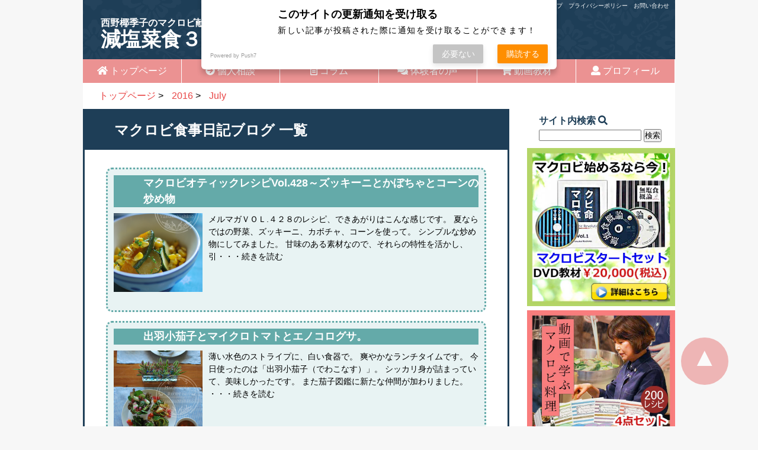

--- FILE ---
content_type: text/html; charset=UTF-8
request_url: https://www.yasukonishino.com/2016/07?cat=5
body_size: 10020
content:
<!DOCTYPE html>
<head>
<meta charset="UTF-8" />

<meta http-equiv="X-UA-Compatible" content="IE=edge">
<meta name="viewport" content="width=device-width,initial-scale=1.0,minimum-scale=1.0">
<!--[if lt IE 9]>
<script src="https://www.yasukonishino.com/wp-content/themes/theme14/js/html5.js" type="text/javascript"></script>
<![endif]-->
<link rel="stylesheet" href="https://www.yasukonishino.com/wp-content/themes/theme14/style.css?20260117-2239" async>
	<!-- Global site tag (gtag.js) - Google Analytics -->
<script async src="https://www.googletagmanager.com/gtag/js?id=UA-65625495-1"></script>
<script>
  window.dataLayer = window.dataLayer || [];
  function gtag(){dataLayer.push(arguments);}
  gtag('js', new Date());
  gtag('config', 'UA-65625495-1');
  gtag('config', 'AW-947828780');
</script>
<link href="https://www.yasukonishino.com/wp-content/themes/theme14/css/font-awesome.min.css" rel="stylesheet" async>
<script src="//ajax.googleapis.com/ajax/libs/jquery/1.9.1/jquery.min.js"></script>
	
		<!-- All in One SEO 4.1.1.2 -->
		<title>マクロビ食事日記ブログ | 体と心がラクになるマクロビオンライン個人相談西野椰季子のサイト</title>
		<link rel="canonical" href="https://www.yasukonishino.com/2016/07" />
		<link rel="next" href="https://www.yasukonishino.com/2016/07/page/2?cat=5" />
		<meta name="google" content="nositelinkssearchbox" />
		<script type="text/javascript" >
			window.ga=window.ga||function(){(ga.q=ga.q||[]).push(arguments)};ga.l=+new Date;
			ga('create', "65625495", 'auto');
			ga('send', 'pageview');
		</script>
		<script async src="https://www.google-analytics.com/analytics.js"></script>
		<!-- All in One SEO -->

<link rel='dns-prefetch' href='//s.w.org' />
<link rel='stylesheet' id='wp-block-library-css'  href='https://www.yasukonishino.com/wp-includes/css/dist/block-library/style.min.css?ver=5.7.14' type='text/css' media='all' />
<link rel='stylesheet' id='contact-form-7-css'  href='https://www.yasukonishino.com/wp-content/plugins/contact-form-7/includes/css/styles.css?ver=5.3.2' type='text/css' media='all' />
<link rel='stylesheet' id='contact-form-7-confirm-css'  href='https://www.yasukonishino.com/wp-content/plugins/contact-form-7-add-confirm/includes/css/styles.css?ver=5.1' type='text/css' media='all' />
<link rel='stylesheet' id='jquery-ui-smoothness-css'  href='https://www.yasukonishino.com/wp-content/plugins/contact-form-7/includes/js/jquery-ui/themes/smoothness/jquery-ui.min.css?ver=1.11.4' type='text/css' media='screen' />
<script type='text/javascript' src='https://www.yasukonishino.com/wp-includes/js/jquery/jquery.min.js?ver=3.5.1' id='jquery-core-js'></script>
<script type='text/javascript' src='https://www.yasukonishino.com/wp-includes/js/jquery/jquery-migrate.min.js?ver=3.3.2' id='jquery-migrate-js'></script>
<link rel="https://api.w.org/" href="https://www.yasukonishino.com/wp-json/" /><link rel="alternate" type="application/json" href="https://www.yasukonishino.com/wp-json/wp/v2/categories/5" />    <script src="https://sdk.push7.jp/v2/p7sdk.js"></script>
    <script>p7.init("fe45e779c1154293af8176eb6ea079b6");</script>
    <script>
jQuery(function($) {
	var nav = $('#fix_navi'),
	offset = nav.offset();
	$(window).scroll(function () {
	  if($(window).scrollTop() > offset.top) {
	    nav.addClass('fixed');
	  } else {
	    nav.removeClass('fixed');
	  }
	});
});
</script>
	<script defer src="https://use.fontawesome.com/releases/v5.0.10/js/all.js" integrity="sha384-slN8GvtUJGnv6ca26v8EzVaR9DC58QEwsIk9q1QXdCU8Yu8ck/tL/5szYlBbqmS+" crossorigin="anonymous"></script>
</head>
<body>
	<div id="wrapper">
		 <header>
<div class="line"><a href="https://www.yasukonishino.com/sitemap.html">サイトマップ</a>　<a href="https://www.yasukonishino.com/privacypolicy.html">プライバシーポリシー</a>　<a href="https://www.yasukonishino.com/contact.html">お問い合わせ</a></div>
    <h1><span>西野椰季子のマクロビ献立</span><br>減塩菜食３６５日食事日記ブログ</h1>
    </header>
<nav id="fix_navi"><ul class="global_navi">
        <li><a href="https://www.yasukonishino.com"><i class="fas fa-home"></i> トップページ</a></li>
		<li><a href="https://www.yasukonishino.com/entry.html"><i class="fas fa-arrow-circle-right" aria-hidden="true"></i> 個人相談</a></li>
		<li><a href="https://www.yasukonishino.com/macrobi-column"><i class="far fa-file-alt"></i> コラム</a></li>
        <li><a href="https://www.yasukonishino.com/voice"><i class="fas fa-comments"></i> 体験者の声</a></li>
		<li><a href="https://www.yasukonishino.com/dvd.html"><i class="fas fa-shopping-cart"></i> 動画教材</a></li>
        <li><a href="https://www.yasukonishino.com/profile.html"><i class="fas fa-user"></i> プロフィール</a></li></ul></nav>
		<div id="main_visual2"></div>
	<div id="s_form">
<form role="search" method="get" id="searchform" class="searchform" action="https://www.yasukonishino.com/">
	<div>
		<label class="screen-reader-text" for="s">サイト内検索<i class="fa fa-search" aria-hidden="true"></i></label>
		<input type="text" value="" name="s" id="s" />
		<input type="submit" id="searchsubmit" value="検索" />
	</div>
</form>
		</div>
<div class="breadcrumbs" vocab="http://schema.org/" typeof="BreadcrumbList">
<!-- Breadcrumb NavXT 6.6.0 -->
<span property="itemListElement" typeof="ListItem"><a property="item" typeof="WebPage" href="https://www.yasukonishino.com" class="home"><span property="name">トップページ</span></a><meta property="position" content="1"></span> &gt; <span property="itemListElement" typeof="ListItem"><a property="item" typeof="WebPage" href="https://www.yasukonishino.com/2016" class="archive date-year"><span property="name">2016</span></a><meta property="position" content="2"></span> &gt; <span property="itemListElement" typeof="ListItem"><a property="item" typeof="WebPage" href="https://www.yasukonishino.com/2016/07" class="archive date-month current-item"><span property="name">July</span></a><meta property="position" content="3"></span></div>
<div id="contents">
<div id="article">
<h2><span>マクロビ食事日記ブログ</span> 一覧</h2>
<ul class="bloglist">
	<li><a href="https://www.yasukonishino.com/blog/20160731" title="マクロビオティックレシピVol.428～ズッキーニとかぼちゃとコーンの炒め物">
		<div class="bcat-list"><h5>マクロビオティックレシピVol.428～ズッキーニとかぼちゃとコーンの炒め物</h5>
<div class="bl_inner"><img width="500" height="444" src="https://www.yasukonishino.com/wp-content/uploads/2016/07/DSC_0434-500x444.png" class="attachment-post-thumbnail size-post-thumbnail wp-post-image" alt="" loading="lazy" />メルマガＶＯＬ.４２８のレシピ、できあがりはこんな感じです。 夏ならではの野菜、ズッキーニ、カボチャ、コーンを使って。 シンプルな炒め物にしてみました。 甘味のある素材なので、それらの特性を活かし、引・・・続きを読む		<li><a href="https://www.yasukonishino.com/blog/20160730" title="出羽小茄子とマイクロトマトとエノコログサ。">
		<div class="bcat-list"><h5>出羽小茄子とマイクロトマトとエノコログサ。</h5>
<div class="bl_inner"><img width="500" height="444" src="https://www.yasukonishino.com/wp-content/uploads/2016/07/DSC_0493-500x444.png" class="attachment-post-thumbnail size-post-thumbnail wp-post-image" alt="" loading="lazy" />薄い水色のストライプに、白い食器で。 爽やかなランチタイムです。 今日使ったのは「出羽小茄子（でわこなす）」。 シッカリ身が詰まっていて、美味しかったです。 また茄子図鑑に新たな仲間が加わりました。 ・・・続きを読む		<li><a href="https://www.yasukonishino.com/blog/20160729" title="日々の彩り。梅雨明け。">
		<div class="bcat-list"><h5>日々の彩り。梅雨明け。</h5>
<div class="bl_inner"><img width="500" height="444" src="https://www.yasukonishino.com/wp-content/uploads/2016/07/DSC_0399-500x444.png" class="attachment-post-thumbnail size-post-thumbnail wp-post-image" alt="" loading="lazy" />カラフル・ワンプレート・ランチ。 ターコイズブルーと黄色の組み合わせが、夏のテーブルを楽しく演出します。 カラフルな食卓は日常を彩ってくれます。 デトックス強化メニューです♪ マイクロトマト。 あまり・・・続きを読む		<li><a href="https://www.yasukonishino.com/blog/20160728" title="夏の精進膳といった風情を楽しむ。渋色。">
		<div class="bcat-list"><h5>夏の精進膳といった風情を楽しむ。渋色。</h5>
<div class="bl_inner"><img width="500" height="444" src="https://www.yasukonishino.com/wp-content/uploads/2016/07/DSC_0363-500x444.png" class="attachment-post-thumbnail size-post-thumbnail wp-post-image" alt="" loading="lazy" />夏に和風のお座敷で、ゆったりといただく。 ・・・そんなイメージで盆に盛り付けてゆく。 ※あくまでもイメージです。 冗談でなくイメージ力って本当に大切。 夏の精進膳といった風情を楽しむ。 くすんだ深い色・・・続きを読む		<li><a href="https://www.yasukonishino.com/blog/20160727" title="山科茄子のグラタンと夏野菜の可能性。">
		<div class="bcat-list"><h5>山科茄子のグラタンと夏野菜の可能性。</h5>
<div class="bl_inner"><img width="500" height="444" src="https://www.yasukonishino.com/wp-content/uploads/2016/07/DSC_0319-500x444.png" class="attachment-post-thumbnail size-post-thumbnail wp-post-image" alt="" loading="lazy" />夏野菜の可能性を今年の夏はますます追究していきたいものだなと思い、昨年とは違うこと、同じことでもちょっと変えて作ってみること、など、様々な試みを実行しています。 どんなことも、そして体＝人というのは、・・・続きを読む		<li><a href="https://www.yasukonishino.com/blog/20160726" title="夏の和風定食。大きな力。">
		<div class="bcat-list"><h5>夏の和風定食。大きな力。</h5>
<div class="bl_inner"><img width="500" height="444" src="https://www.yasukonishino.com/wp-content/uploads/2016/07/DSC_0289-500x444.png" class="attachment-post-thumbnail size-post-thumbnail wp-post-image" alt="" loading="lazy" />夏の和風定食です。 夏野菜は水分が多くしかもデトックスに最適な要素がいっぱいですね。 それぞれを、その日の自分の体にあわせて料理することは、その野菜が今、ここにある意味をくみ取って活かしていくことかな・・・続きを読む		<li><a href="https://www.yasukonishino.com/blog/20160725" title="マクロビオティックレシピVol.427～蒸し茄子の舞茸ニラそぼろ">
		<div class="bcat-list"><h5>マクロビオティックレシピVol.427～蒸し茄子の舞茸ニラそぼろ</h5>
<div class="bl_inner"><img width="500" height="444" src="https://www.yasukonishino.com/wp-content/uploads/2016/07/DSC_0209-500x444.png" class="attachment-post-thumbnail size-post-thumbnail wp-post-image" alt="" loading="lazy" />メルマガVol.４２７のレシピ、できあがりはこんな感じです。 以前、舞茸とニラのスープのレシピをご紹介したところ、皆様に大変好評で、リピートしていただくほど人気のレシピでした。 舞茸とニラ、とてもよく・・・続きを読む		<li><a href="https://www.yasukonishino.com/blog/20160724" title="南国風ランチ。ＢＧＭはセミコーラス♪夏って感じ。">
		<div class="bcat-list"><h5>南国風ランチ。ＢＧＭはセミコーラス♪夏って感じ。</h5>
<div class="bl_inner">セミの活動が活発になり始めると、夏野菜料理の調理法やスパイスの使い方なども夏らしく…というかむしろ南国風にシフト。 ショウガとミョウガは毎日たくさん使います。 キュウリ美味しいな～。みずみずしくてさわ・・・続きを読む		<li><a href="https://www.yasukonishino.com/blog/20160723" title="夏野菜で体をリセット。ほんのちょっと。">
		<div class="bcat-list"><h5>夏野菜で体をリセット。ほんのちょっと。</h5>
<div class="bl_inner"><img width="500" height="444" src="https://www.yasukonishino.com/wp-content/uploads/2016/07/DSC_0242-500x444.png" class="attachment-post-thumbnail size-post-thumbnail wp-post-image" alt="" loading="lazy" />夏野菜で体をリセット。 効果的に働く野菜の選び方、調理法、食べ方など・・・。 あらゆる要素を盛り込んで、リセットに集中します。 リメイク要素も加えた、ポタージュスープ。 絶品です♪ 体にすーっと溶け込・・・続きを読む		<li><a href="https://www.yasukonishino.com/blog/20160722" title="ＧＲＥＥＮとスクエアプレート。">
		<div class="bcat-list"><h5>ＧＲＥＥＮとスクエアプレート。</h5>
<div class="bl_inner"><img width="500" height="444" src="https://www.yasukonishino.com/wp-content/uploads/2016/07/DSC_0120-500x444.png" class="attachment-post-thumbnail size-post-thumbnail wp-post-image" alt="" loading="lazy" />ここんとこ、ブルー続きでしたが。 ちょっと玄関先の、すがすがしい緑のシダが目にとまって。 カレーとマリネと煮物とスープなど。 盛り付けには、お気に入りの専用箸を使います。 季節限定スープ。 これなやは・・・続きを読む		<li><a href="https://www.yasukonishino.com/blog/20160721" title="夏ごはん。水色ランチ満喫中。真黒茄子。">
		<div class="bcat-list"><h5>夏ごはん。水色ランチ満喫中。真黒茄子。</h5>
<div class="bl_inner"><img width="500" height="444" src="https://www.yasukonishino.com/wp-content/uploads/2016/07/DSC_0215-500x444.png" class="attachment-post-thumbnail size-post-thumbnail wp-post-image" alt="" loading="lazy" />水色ランチ満喫中です♪ 夏は大好きなブルー系をどんどん使えるので、嬉しい季節です。 夏野菜がとてもよく似合うんですよね～ 暑いっていうよりも、ホントに湿気がツライので、つい水色を選ぶっていうね、どうし・・・続きを読む		<li><a href="https://www.yasukonishino.com/blog/20160720" title="水色ワンプレート。大切なひととき。">
		<div class="bcat-list"><h5>水色ワンプレート。大切なひととき。</h5>
<div class="bl_inner"><img width="500" height="444" src="https://www.yasukonishino.com/wp-content/uploads/2016/07/DSC_0181-500x444.png" class="attachment-post-thumbnail size-post-thumbnail wp-post-image" alt="" loading="lazy" />水色の組み合わせが、この湿気による重苦しい空気を爽やかにしてくれそうです。 特別に変わったものは作っておりませんが、どれもが旬の味わい。 今、この瞬間にしか味わえない。 大切なひとときが、水色のカラス・・・続きを読む		<li><a href="https://www.yasukonishino.com/blog/20160719" title="リメイクカレーとスープとサラダ。彩トマト。">
		<div class="bcat-list"><h5>リメイクカレーとスープとサラダ。彩トマト。</h5>
<div class="bl_inner"><img width="500" height="444" src="https://www.yasukonishino.com/wp-content/uploads/2016/07/DSC_0164-500x444.png" class="attachment-post-thumbnail size-post-thumbnail wp-post-image" alt="" loading="lazy" />リメイクカレーとスープとサラダ。 ちょっと、葉がクチャッとしてしまいましたが、国内で東京でオーガニックでこの状態はとても希少で可愛いので、オブジェのように飾ってみました。 彩トマトサラダ。 色だけでな・・・続きを読む		<li><a href="https://www.yasukonishino.com/blog/20160718" title="水玉でおうちカフェランチ。">
		<div class="bcat-list"><h5>水玉でおうちカフェランチ。</h5>
<div class="bl_inner"><img width="500" height="444" src="https://www.yasukonishino.com/wp-content/uploads/2016/07/DSC_0147-500x444.png" class="attachment-post-thumbnail size-post-thumbnail wp-post-image" alt="" loading="lazy" />水玉ランチョンマットでおうちカフェ。 ガラスと、優しい雰囲気の焼きものの器をあわせて、ちょっと肩の力を抜いて。 サラダはちょっと目先を変えてみました。 水滴のようなガラスの器が、涼し気です。 ゴーヤと・・・続きを読む		<li><a href="https://www.yasukonishino.com/blog/20160717" title="涼やか夏和食。青と白とガラス。">
		<div class="bcat-list"><h5>涼やか夏和食。青と白とガラス。</h5>
<div class="bl_inner"><img width="500" height="444" src="https://www.yasukonishino.com/wp-content/uploads/2016/07/DSC_0099-500x444.png" class="attachment-post-thumbnail size-post-thumbnail wp-post-image" alt="" loading="lazy" />紺と白を意識した夏のテーブル。 日本の夏は、キリッとしていて涼し気な雰囲気ですね。 青と白に、緑が映えます。 今日は、万願寺でもライムホルンでもなく、しし唐。 シャキッとスッキリと、サラダ。 どうにも・・・続きを読む		<li><a href="https://www.yasukonishino.com/blog/20160716" title="ライムホルンと万願寺。黄色と黒。セミとトンボ。">
		<div class="bcat-list"><h5>ライムホルンと万願寺。黄色と黒。セミとトンボ。</h5>
<div class="bl_inner"><img width="500" height="444" src="https://www.yasukonishino.com/wp-content/uploads/2016/07/DSC_0026-500x444.png" class="attachment-post-thumbnail size-post-thumbnail wp-post-image" alt="" loading="lazy" />黄色に黒をあわせると、なんだかハロウィンみたいだけれど、そこにネイビーのチェックを組み合わせると、可愛くカジュアルにまとまりました。 黄色のプレートに、夏野菜色々。 ライムホルンと万願寺唐辛子を食べ比・・・続きを読む		<li><a href="https://www.yasukonishino.com/blog/20160715" title="マクロビオティックレシピVol.426～ツルムラサキの味噌炒め">
		<div class="bcat-list"><h5>マクロビオティックレシピVol.426～ツルムラサキの味噌炒め</h5>
<div class="bl_inner"><img width="500" height="444" src="https://www.yasukonishino.com/wp-content/uploads/2017/11/DSC_9975-500x444.png" class="attachment-post-thumbnail size-post-thumbnail wp-post-image" alt="0715" loading="lazy" />メルマガＶＯＬ.４２６のレシピ、できあがりはこんな感じです。 ツルムサラキ料理を、昨年夏あたりから色々と作って試してみたのですが、結局のところ、このような極めてシンプルな料理が一番おいしいなという結論・・・続きを読む		<li><a href="https://www.yasukonishino.com/blog/20160714" title="夏の大皿料理。茄子の和風マリネなど。">
		<div class="bcat-list"><h5>夏の大皿料理。茄子の和風マリネなど。</h5>
<div class="bl_inner">ちょこちょこ盛り付けるのも好きだけど、時にはどーんと大皿で盛り付けてみる。 人参とインゲン。 沖縄の器、久々に登場ですなあ。 しかしインゲンはちょっと固かった。。夏のインゲンは厳しい。 今日の茄子祭り・・・続きを読む		<li><a href="https://www.yasukonishino.com/blog/20160713" title="夏野菜の楽しみ。">
		<div class="bcat-list"><h5>夏野菜の楽しみ。</h5>
<div class="bl_inner"><img width="500" height="444" src="https://www.yasukonishino.com/wp-content/uploads/2016/07/DSC_9981-500x444.png" class="attachment-post-thumbnail size-post-thumbnail wp-post-image" alt="" loading="lazy" />今日も、青を取り入れてみました。 つるむらさき、南瓜、ズッキーニ、ゴーヤ、トマト、モロヘイヤ、それと違う種類の茄子で二品。 ガラスの器の中は、焼き茄子です。 真黒茄子という種類で、すごく濃厚で美味しい・・・続きを読む		<li><a href="https://www.yasukonishino.com/blog/20160712" title="青の世界。">
		<div class="bcat-list"><h5>青の世界。</h5>
<div class="bl_inner"><img width="500" height="444" src="https://www.yasukonishino.com/wp-content/uploads/2016/07/DSC_0010-500x444.png" class="attachment-post-thumbnail size-post-thumbnail wp-post-image" alt="" loading="lazy" />青の世界。 真夏のパーティ。 夏野菜をふんだんに使って、にぎやかなテーブルになりました。	</div>
	</div></a></li>
	</ul>
<div class="navigation">
	<div class='wp-pagenavi' role='navigation'>
<span class='pages'>1 / 2</span><span aria-current='page' class='current'>1</span><a class="page larger" title="Page 2" href="https://www.yasukonishino.com/2016/07/page/2?cat=5">2</a><a class="nextpostslink" rel="next" aria-label="Next Page" href="https://www.yasukonishino.com/2016/07/page/2?cat=5">»</a>
</div>	</div>
<br clear="all">
	</div>
<div id="sidebar">
<div id="side">
	<p class="side_p">サイト内検索 <i class="fa fa-search" aria-hidden="true"></i></p>
<form role="search" method="get" id="searchform" class="searchform" action="https://www.yasukonishino.com/">
	<div>
		<input type="text" value="" name="s" id="s" />
		<input type="submit" id="searchsubmit" value="検索" />
	</div>
</form>
	<div class="nsi_side"></div>
	<style>.pekopeko {
    animation: pekopeko 2s infinite;
    box-shadow: 0 3px 0 rgb(0, 0, 0, 0.3);
}
@keyframes pekopeko {
    0% {
        box-shadow: 0 3px 0 rgb(0, 0, 0, 0.3);
        top: 0px;
    }
    10% {
        box-shadow: 0 0 0 rgb(0, 0, 0, 0.3);
        top: 3px;
    }
    20% {
        box-shadow: 0 3px 0 rgb(0, 0, 0, 0.3);
        top: 0px;
    }
    30% {
        box-shadow: 0 0 0 rgb(0, 0, 0, 0.3);
        top: 3px;
    }
    40% {
        box-shadow: 0 3px 0 rgb(0, 0, 0, 0.3);
        top: 0px;
    }
}</style>
		<a href="https://www.yasukonishino.com/dvd.html"><img src="https://www.yasukonishino.com/images/dvd01.jpg" alt="DVD教材はこちら">
<img src="https://www.yasukonishino.com/images/dvd02.jpg" alt="DVD教材はこちら">
<img src="https://www.yasukonishino.com/images/dvd03.jpg" alt="DVD教材はこちら"></a>
		<div class="muenbook"><a href="https://amzn.to/2UNrOuW" target="_blank"><img src="https://www.yasukonishino.com/images/book_img.gif" alt="無塩食で体はこんなにラクになる"></a></div>	
       <h4>最近の投稿</h4>
<ul class="side_newentry">
	<li>2025.05.16<br>
<a href="https://www.yasukonishino.com/blog/20250516">あとから美味しくなるミニカレーセット。</a></li>
<li>2025.05.14<br>
<a href="https://www.yasukonishino.com/blog/20250514">初夏を感じる爽やかな風。</a></li>
<li>2025.05.12<br>
<a href="https://www.yasukonishino.com/blog/20250512">芍薬とトマトシチュー。</a></li>
<li>2025.05.09<br>
<a href="https://www.yasukonishino.com/blog/20250509">春の余韻を楽しむ。</a></li>
<li>2025.05.07<br>
<a href="https://www.yasukonishino.com/blog/20250507">初夏を感じ始めた一汁六菜。</a></li>
</ul>
<h4>カレンダー</h4>
<div id="calendar_wrap"><table id="wp-calendar" summary="Calendar"> <caption>July 2016</caption> <thead> <tr><th abbr="Monday" scope="col" title="Monday">M</th><th abbr="Tuesday" scope="col" title="Tuesday">T</th><th abbr="Wednesday" scope="col" title="Wednesday">W</th><th abbr="Thursday" scope="col" title="Thursday">T</th><th abbr="Friday" scope="col" title="Friday">F</th><th abbr="Saturday" scope="col" title="Saturday">S</th><th abbr="Sunday" scope="col" title="Sunday">S</th> </tr> </thead><tfoot> <tr><td abbr="June" colspan="3" id="prev"><a href="https://www.yasukonishino.com/2016/06?cat=5" title="View posts for June 2016">&laquo; Jun</a></td><td>&nbsp;</td><td abbr="August" colspan="3" id="next"><a href="https://www.yasukonishino.com/2016/08?cat=5" title="View posts for August 2016">Aug &raquo;</a></td> </tr> </tfoot><tbody> <tr><td colspan="4" class="pad">&nbsp;</td><td><a href="https://www.yasukonishino.com/2016/07/01?cat=5">1</a></td><td><a href="https://www.yasukonishino.com/2016/07/02?cat=5">2</a></td><td><a href="https://www.yasukonishino.com/2016/07/03?cat=5">3</a></td></tr><tr><td><a href="https://www.yasukonishino.com/2016/07/04?cat=5">4</a></td><td><a href="https://www.yasukonishino.com/2016/07/05?cat=5">5</a></td><td><a href="https://www.yasukonishino.com/2016/07/06?cat=5">6</a></td><td><a href="https://www.yasukonishino.com/2016/07/07?cat=5">7</a></td><td><a href="https://www.yasukonishino.com/2016/07/08?cat=5">8</a></td><td><a href="https://www.yasukonishino.com/2016/07/09?cat=5">9</a></td><td><a href="https://www.yasukonishino.com/2016/07/10?cat=5">10</a></td></tr><tr><td><a href="https://www.yasukonishino.com/2016/07/11?cat=5">11</a></td><td><a href="https://www.yasukonishino.com/2016/07/12?cat=5">12</a></td><td><a href="https://www.yasukonishino.com/2016/07/13?cat=5">13</a></td><td><a href="https://www.yasukonishino.com/2016/07/14?cat=5">14</a></td><td><a href="https://www.yasukonishino.com/2016/07/15?cat=5">15</a></td><td><a href="https://www.yasukonishino.com/2016/07/16?cat=5">16</a></td><td><a href="https://www.yasukonishino.com/2016/07/17?cat=5">17</a></td></tr><tr><td><a href="https://www.yasukonishino.com/2016/07/18?cat=5">18</a></td><td><a href="https://www.yasukonishino.com/2016/07/19?cat=5">19</a></td><td><a href="https://www.yasukonishino.com/2016/07/20?cat=5">20</a></td><td><a href="https://www.yasukonishino.com/2016/07/21?cat=5">21</a></td><td><a href="https://www.yasukonishino.com/2016/07/22?cat=5">22</a></td><td><a href="https://www.yasukonishino.com/2016/07/23?cat=5">23</a></td><td><a href="https://www.yasukonishino.com/2016/07/24?cat=5">24</a></td></tr><tr><td><a href="https://www.yasukonishino.com/2016/07/25?cat=5">25</a></td><td><a href="https://www.yasukonishino.com/2016/07/26?cat=5">26</a></td><td><a href="https://www.yasukonishino.com/2016/07/27?cat=5">27</a></td><td><a href="https://www.yasukonishino.com/2016/07/28?cat=5">28</a></td><td><a href="https://www.yasukonishino.com/2016/07/29?cat=5">29</a></td><td><a href="https://www.yasukonishino.com/2016/07/30?cat=5">30</a></td><td><a href="https://www.yasukonishino.com/2016/07/31?cat=5">31</a></td></tr></tbody></table></div><h4>投稿一覧</h4>
<ul class="side_tag">
	<li><a href='https://www.yasukonishino.com/2025/05?cat=5'>May 2025</a>&nbsp;(6)</li>
	<li><a href='https://www.yasukonishino.com/2025/04?cat=5'>April 2025</a>&nbsp;(13)</li>
	<li><a href='https://www.yasukonishino.com/2025/03?cat=5'>March 2025</a>&nbsp;(12)</li>
	<li><a href='https://www.yasukonishino.com/2025/02?cat=5'>February 2025</a>&nbsp;(12)</li>
	<li><a href='https://www.yasukonishino.com/2025/01?cat=5'>January 2025</a>&nbsp;(14)</li>
	<li><a href='https://www.yasukonishino.com/2024/12?cat=5'>December 2024</a>&nbsp;(13)</li>
	<li><a href='https://www.yasukonishino.com/2024/11?cat=5'>November 2024</a>&nbsp;(13)</li>
	<li><a href='https://www.yasukonishino.com/2024/10?cat=5'>October 2024</a>&nbsp;(13)</li>
	<li><a href='https://www.yasukonishino.com/2024/09?cat=5'>September 2024</a>&nbsp;(13)</li>
	<li><a href='https://www.yasukonishino.com/2024/08?cat=5'>August 2024</a>&nbsp;(13)</li>
	<li><a href='https://www.yasukonishino.com/2024/07?cat=5'>July 2024</a>&nbsp;(14)</li>
	<li><a href='https://www.yasukonishino.com/2024/06?cat=5'>June 2024</a>&nbsp;(12)</li>
	<li><a href='https://www.yasukonishino.com/2024/05?cat=5'>May 2024</a>&nbsp;(14)</li>
	<li><a href='https://www.yasukonishino.com/2024/04?cat=5'>April 2024</a>&nbsp;(13)</li>
	<li><a href='https://www.yasukonishino.com/2024/03?cat=5'>March 2024</a>&nbsp;(13)</li>
	<li><a href='https://www.yasukonishino.com/2024/02?cat=5'>February 2024</a>&nbsp;(12)</li>
	<li><a href='https://www.yasukonishino.com/2024/01?cat=5'>January 2024</a>&nbsp;(14)</li>
	<li><a href='https://www.yasukonishino.com/2023/12?cat=5'>December 2023</a>&nbsp;(13)</li>
	<li><a href='https://www.yasukonishino.com/2023/11?cat=5'>November 2023</a>&nbsp;(13)</li>
	<li><a href='https://www.yasukonishino.com/2023/10?cat=5'>October 2023</a>&nbsp;(13)</li>
	<li><a href='https://www.yasukonishino.com/2023/09?cat=5'>September 2023</a>&nbsp;(13)</li>
	<li><a href='https://www.yasukonishino.com/2023/08?cat=5'>August 2023</a>&nbsp;(13)</li>
	<li><a href='https://www.yasukonishino.com/2023/07?cat=5'>July 2023</a>&nbsp;(13)</li>
	<li><a href='https://www.yasukonishino.com/2023/06?cat=5'>June 2023</a>&nbsp;(13)</li>
	<li><a href='https://www.yasukonishino.com/2023/05?cat=5'>May 2023</a>&nbsp;(14)</li>
	<li><a href='https://www.yasukonishino.com/2023/04?cat=5'>April 2023</a>&nbsp;(12)</li>
	<li><a href='https://www.yasukonishino.com/2023/03?cat=5'>March 2023</a>&nbsp;(14)</li>
	<li><a href='https://www.yasukonishino.com/2023/02?cat=5'>February 2023</a>&nbsp;(12)</li>
	<li><a href='https://www.yasukonishino.com/2023/01?cat=5'>January 2023</a>&nbsp;(13)</li>
	<li><a href='https://www.yasukonishino.com/2022/12?cat=5'>December 2022</a>&nbsp;(13)</li>
	<li><a href='https://www.yasukonishino.com/2022/11?cat=5'>November 2022</a>&nbsp;(13)</li>
	<li><a href='https://www.yasukonishino.com/2022/10?cat=5'>October 2022</a>&nbsp;(13)</li>
	<li><a href='https://www.yasukonishino.com/2022/09?cat=5'>September 2022</a>&nbsp;(13)</li>
	<li><a href='https://www.yasukonishino.com/2022/08?cat=5'>August 2022</a>&nbsp;(14)</li>
	<li><a href='https://www.yasukonishino.com/2022/07?cat=5'>July 2022</a>&nbsp;(12)</li>
	<li><a href='https://www.yasukonishino.com/2022/06?cat=5'>June 2022</a>&nbsp;(22)</li>
	<li><a href='https://www.yasukonishino.com/2022/05?cat=5'>May 2022</a>&nbsp;(22)</li>
	<li><a href='https://www.yasukonishino.com/2022/04?cat=5'>April 2022</a>&nbsp;(21)</li>
	<li><a href='https://www.yasukonishino.com/2022/03?cat=5'>March 2022</a>&nbsp;(23)</li>
	<li><a href='https://www.yasukonishino.com/2022/02?cat=5'>February 2022</a>&nbsp;(20)</li>
	<li><a href='https://www.yasukonishino.com/2022/01?cat=5'>January 2022</a>&nbsp;(22)</li>
	<li><a href='https://www.yasukonishino.com/2021/12?cat=5'>December 2021</a>&nbsp;(22)</li>
	<li><a href='https://www.yasukonishino.com/2021/11?cat=5'>November 2021</a>&nbsp;(13)</li>
	<li><a href='https://www.yasukonishino.com/2021/10?cat=5'>October 2021</a>&nbsp;(21)</li>
	<li><a href='https://www.yasukonishino.com/2021/09?cat=5'>September 2021</a>&nbsp;(22)</li>
	<li><a href='https://www.yasukonishino.com/2021/08?cat=5'>August 2021</a>&nbsp;(22)</li>
	<li><a href='https://www.yasukonishino.com/2021/07?cat=5'>July 2021</a>&nbsp;(22)</li>
	<li><a href='https://www.yasukonishino.com/2021/06?cat=5'>June 2021</a>&nbsp;(22)</li>
	<li><a href='https://www.yasukonishino.com/2021/05?cat=5'>May 2021</a>&nbsp;(21)</li>
	<li><a href='https://www.yasukonishino.com/2021/04?cat=5'>April 2021</a>&nbsp;(23)</li>
	<li><a href='https://www.yasukonishino.com/2021/03?cat=5'>March 2021</a>&nbsp;(23)</li>
	<li><a href='https://www.yasukonishino.com/2021/02?cat=5'>February 2021</a>&nbsp;(20)</li>
	<li><a href='https://www.yasukonishino.com/2021/01?cat=5'>January 2021</a>&nbsp;(21)</li>
	<li><a href='https://www.yasukonishino.com/2020/12?cat=5'>December 2020</a>&nbsp;(25)</li>
	<li><a href='https://www.yasukonishino.com/2020/11?cat=5'>November 2020</a>&nbsp;(27)</li>
	<li><a href='https://www.yasukonishino.com/2020/10?cat=5'>October 2020</a>&nbsp;(25)</li>
	<li><a href='https://www.yasukonishino.com/2020/09?cat=5'>September 2020</a>&nbsp;(30)</li>
	<li><a href='https://www.yasukonishino.com/2020/08?cat=5'>August 2020</a>&nbsp;(31)</li>
	<li><a href='https://www.yasukonishino.com/2020/07?cat=5'>July 2020</a>&nbsp;(31)</li>
	<li><a href='https://www.yasukonishino.com/2020/06?cat=5'>June 2020</a>&nbsp;(30)</li>
	<li><a href='https://www.yasukonishino.com/2020/05?cat=5'>May 2020</a>&nbsp;(31)</li>
	<li><a href='https://www.yasukonishino.com/2020/04?cat=5'>April 2020</a>&nbsp;(30)</li>
	<li><a href='https://www.yasukonishino.com/2020/03?cat=5'>March 2020</a>&nbsp;(31)</li>
	<li><a href='https://www.yasukonishino.com/2020/02?cat=5'>February 2020</a>&nbsp;(29)</li>
	<li><a href='https://www.yasukonishino.com/2020/01?cat=5'>January 2020</a>&nbsp;(31)</li>
	<li><a href='https://www.yasukonishino.com/2019/12?cat=5'>December 2019</a>&nbsp;(30)</li>
	<li><a href='https://www.yasukonishino.com/2019/11?cat=5'>November 2019</a>&nbsp;(30)</li>
	<li><a href='https://www.yasukonishino.com/2019/10?cat=5'>October 2019</a>&nbsp;(31)</li>
	<li><a href='https://www.yasukonishino.com/2019/09?cat=5'>September 2019</a>&nbsp;(30)</li>
	<li><a href='https://www.yasukonishino.com/2019/08?cat=5'>August 2019</a>&nbsp;(31)</li>
	<li><a href='https://www.yasukonishino.com/2019/07?cat=5'>July 2019</a>&nbsp;(31)</li>
	<li><a href='https://www.yasukonishino.com/2019/06?cat=5'>June 2019</a>&nbsp;(19)</li>
	<li><a href='https://www.yasukonishino.com/2019/05?cat=5'>May 2019</a>&nbsp;(28)</li>
	<li><a href='https://www.yasukonishino.com/2019/04?cat=5'>April 2019</a>&nbsp;(30)</li>
	<li><a href='https://www.yasukonishino.com/2019/03?cat=5'>March 2019</a>&nbsp;(31)</li>
	<li><a href='https://www.yasukonishino.com/2019/02?cat=5'>February 2019</a>&nbsp;(28)</li>
	<li><a href='https://www.yasukonishino.com/2019/01?cat=5'>January 2019</a>&nbsp;(31)</li>
	<li><a href='https://www.yasukonishino.com/2018/12?cat=5'>December 2018</a>&nbsp;(31)</li>
	<li><a href='https://www.yasukonishino.com/2018/11?cat=5'>November 2018</a>&nbsp;(30)</li>
	<li><a href='https://www.yasukonishino.com/2018/10?cat=5'>October 2018</a>&nbsp;(31)</li>
	<li><a href='https://www.yasukonishino.com/2018/09?cat=5'>September 2018</a>&nbsp;(27)</li>
	<li><a href='https://www.yasukonishino.com/2018/02?cat=5'>February 2018</a>&nbsp;(19)</li>
	<li><a href='https://www.yasukonishino.com/2018/01?cat=5'>January 2018</a>&nbsp;(31)</li>
	<li><a href='https://www.yasukonishino.com/2017/12?cat=5'>December 2017</a>&nbsp;(31)</li>
	<li><a href='https://www.yasukonishino.com/2017/11?cat=5'>November 2017</a>&nbsp;(30)</li>
	<li><a href='https://www.yasukonishino.com/2017/10?cat=5'>October 2017</a>&nbsp;(31)</li>
	<li><a href='https://www.yasukonishino.com/2017/09?cat=5'>September 2017</a>&nbsp;(30)</li>
	<li><a href='https://www.yasukonishino.com/2017/08?cat=5'>August 2017</a>&nbsp;(31)</li>
	<li><a href='https://www.yasukonishino.com/2017/07?cat=5'>July 2017</a>&nbsp;(29)</li>
	<li><a href='https://www.yasukonishino.com/2017/06?cat=5'>June 2017</a>&nbsp;(31)</li>
	<li><a href='https://www.yasukonishino.com/2017/05?cat=5'>May 2017</a>&nbsp;(31)</li>
	<li><a href='https://www.yasukonishino.com/2017/04?cat=5'>April 2017</a>&nbsp;(29)</li>
	<li><a href='https://www.yasukonishino.com/2017/03?cat=5'>March 2017</a>&nbsp;(30)</li>
	<li><a href='https://www.yasukonishino.com/2017/02?cat=5'>February 2017</a>&nbsp;(26)</li>
	<li><a href='https://www.yasukonishino.com/2017/01?cat=5'>January 2017</a>&nbsp;(31)</li>
	<li><a href='https://www.yasukonishino.com/2016/12?cat=5'>December 2016</a>&nbsp;(31)</li>
	<li><a href='https://www.yasukonishino.com/2016/11?cat=5'>November 2016</a>&nbsp;(30)</li>
	<li><a href='https://www.yasukonishino.com/2016/10?cat=5'>October 2016</a>&nbsp;(31)</li>
	<li><a href='https://www.yasukonishino.com/2016/09?cat=5'>September 2016</a>&nbsp;(30)</li>
	<li><a href='https://www.yasukonishino.com/2016/08?cat=5'>August 2016</a>&nbsp;(31)</li>
	<li><a href='https://www.yasukonishino.com/2016/07?cat=5' aria-current="page">July 2016</a>&nbsp;(31)</li>
	<li><a href='https://www.yasukonishino.com/2016/06?cat=5'>June 2016</a>&nbsp;(30)</li>
	<li><a href='https://www.yasukonishino.com/2016/05?cat=5'>May 2016</a>&nbsp;(20)</li>
	<li><a href='https://www.yasukonishino.com/2016/04?cat=5'>April 2016</a>&nbsp;(30)</li>
	<li><a href='https://www.yasukonishino.com/2016/03?cat=5'>March 2016</a>&nbsp;(31)</li>
	<li><a href='https://www.yasukonishino.com/2016/02?cat=5'>February 2016</a>&nbsp;(28)</li>
	<li><a href='https://www.yasukonishino.com/2016/01?cat=5'>January 2016</a>&nbsp;(31)</li>
	<li><a href='https://www.yasukonishino.com/2015/12?cat=5'>December 2015</a>&nbsp;(31)</li>
	<li><a href='https://www.yasukonishino.com/2015/11?cat=5'>November 2015</a>&nbsp;(30)</li>
	<li><a href='https://www.yasukonishino.com/2015/10?cat=5'>October 2015</a>&nbsp;(31)</li>
	<li><a href='https://www.yasukonishino.com/2015/09?cat=5'>September 2015</a>&nbsp;(29)</li>
	<li><a href='https://www.yasukonishino.com/2015/08?cat=5'>August 2015</a>&nbsp;(31)</li>
	<li><a href='https://www.yasukonishino.com/2015/07?cat=5'>July 2015</a>&nbsp;(31)</li>
	<li><a href='https://www.yasukonishino.com/2015/06?cat=5'>June 2015</a>&nbsp;(30)</li>
	<li><a href='https://www.yasukonishino.com/2015/05?cat=5'>May 2015</a>&nbsp;(31)</li>
	<li><a href='https://www.yasukonishino.com/2015/04?cat=5'>April 2015</a>&nbsp;(30)</li>
	<li><a href='https://www.yasukonishino.com/2015/03?cat=5'>March 2015</a>&nbsp;(31)</li>
	<li><a href='https://www.yasukonishino.com/2015/02?cat=5'>February 2015</a>&nbsp;(28)</li>
	<li><a href='https://www.yasukonishino.com/2015/01?cat=5'>January 2015</a>&nbsp;(30)</li>
</ul>
</div></div>
</div>
        <div id="menu"><input id="drawer-checkbox" type="checkbox">
<label id="drawer-icon" for="drawer-checkbox"><span></span></label>
<label id="drawer-close" for="drawer-checkbox"></label>
<div id="drawer-content">
	<p class="side_p">サイト内検索 <i class="fa fa-search" aria-hidden="true"></i></p>
<form role="search" method="get" id="searchform" class="searchform" action="https://www.yasukonishino.com/">
	<div>
		<input type="text" value="" name="s" id="s" />
		<input type="submit" id="searchsubmit" value="検索" />
	</div>
</form>
		<ul>
            <h4>最近の投稿</h4>
<ul class="side_newentry">
	<li>2025.05.16<br>
<a href="https://www.yasukonishino.com/blog/20250516">あとから美味しくなるミニカレーセット。</a></li>
<li>2025.05.14<br>
<a href="https://www.yasukonishino.com/blog/20250514">初夏を感じる爽やかな風。</a></li>
<li>2025.05.12<br>
<a href="https://www.yasukonishino.com/blog/20250512">芍薬とトマトシチュー。</a></li>
<li>2025.05.09<br>
<a href="https://www.yasukonishino.com/blog/20250509">春の余韻を楽しむ。</a></li>
<li>2025.05.07<br>
<a href="https://www.yasukonishino.com/blog/20250507">初夏を感じ始めた一汁六菜。</a></li>
</ul>
<h4>カレンダー</h4>
<div id="calendar_wrap"><table id="wp-calendar" summary="Calendar"> <caption>July 2016</caption> <thead> <tr><th abbr="Monday" scope="col" title="Monday">M</th><th abbr="Tuesday" scope="col" title="Tuesday">T</th><th abbr="Wednesday" scope="col" title="Wednesday">W</th><th abbr="Thursday" scope="col" title="Thursday">T</th><th abbr="Friday" scope="col" title="Friday">F</th><th abbr="Saturday" scope="col" title="Saturday">S</th><th abbr="Sunday" scope="col" title="Sunday">S</th> </tr> </thead><tfoot> <tr><td abbr="June" colspan="3" id="prev"><a href="https://www.yasukonishino.com/2016/06?cat=5" title="View posts for June 2016">&laquo; Jun</a></td><td>&nbsp;</td><td abbr="August" colspan="3" id="next"><a href="https://www.yasukonishino.com/2016/08?cat=5" title="View posts for August 2016">Aug &raquo;</a></td> </tr> </tfoot><tbody> <tr><td colspan="4" class="pad">&nbsp;</td><td><a href="https://www.yasukonishino.com/2016/07/01?cat=5">1</a></td><td><a href="https://www.yasukonishino.com/2016/07/02?cat=5">2</a></td><td><a href="https://www.yasukonishino.com/2016/07/03?cat=5">3</a></td></tr><tr><td><a href="https://www.yasukonishino.com/2016/07/04?cat=5">4</a></td><td><a href="https://www.yasukonishino.com/2016/07/05?cat=5">5</a></td><td><a href="https://www.yasukonishino.com/2016/07/06?cat=5">6</a></td><td><a href="https://www.yasukonishino.com/2016/07/07?cat=5">7</a></td><td><a href="https://www.yasukonishino.com/2016/07/08?cat=5">8</a></td><td><a href="https://www.yasukonishino.com/2016/07/09?cat=5">9</a></td><td><a href="https://www.yasukonishino.com/2016/07/10?cat=5">10</a></td></tr><tr><td><a href="https://www.yasukonishino.com/2016/07/11?cat=5">11</a></td><td><a href="https://www.yasukonishino.com/2016/07/12?cat=5">12</a></td><td><a href="https://www.yasukonishino.com/2016/07/13?cat=5">13</a></td><td><a href="https://www.yasukonishino.com/2016/07/14?cat=5">14</a></td><td><a href="https://www.yasukonishino.com/2016/07/15?cat=5">15</a></td><td><a href="https://www.yasukonishino.com/2016/07/16?cat=5">16</a></td><td><a href="https://www.yasukonishino.com/2016/07/17?cat=5">17</a></td></tr><tr><td><a href="https://www.yasukonishino.com/2016/07/18?cat=5">18</a></td><td><a href="https://www.yasukonishino.com/2016/07/19?cat=5">19</a></td><td><a href="https://www.yasukonishino.com/2016/07/20?cat=5">20</a></td><td><a href="https://www.yasukonishino.com/2016/07/21?cat=5">21</a></td><td><a href="https://www.yasukonishino.com/2016/07/22?cat=5">22</a></td><td><a href="https://www.yasukonishino.com/2016/07/23?cat=5">23</a></td><td><a href="https://www.yasukonishino.com/2016/07/24?cat=5">24</a></td></tr><tr><td><a href="https://www.yasukonishino.com/2016/07/25?cat=5">25</a></td><td><a href="https://www.yasukonishino.com/2016/07/26?cat=5">26</a></td><td><a href="https://www.yasukonishino.com/2016/07/27?cat=5">27</a></td><td><a href="https://www.yasukonishino.com/2016/07/28?cat=5">28</a></td><td><a href="https://www.yasukonishino.com/2016/07/29?cat=5">29</a></td><td><a href="https://www.yasukonishino.com/2016/07/30?cat=5">30</a></td><td><a href="https://www.yasukonishino.com/2016/07/31?cat=5">31</a></td></tr></tbody></table></div>	<ul class="sp_navi2"><li><a href="https://www.yasukonishino.com">トップページ</a></li>
		<li><a href="https://www.yasukonishino.com/entry.html">オンライン個人相談</a></li>
        <li><a href="https://www.yasukonishino.com/profile.html">西野プロフィール</a></li>
		<li><a href="https://www.yasukonishino.com/macrobi-column">コラム</a></li>
		<li><a href="https://www.yasukonishino.com/voice">体験者の声</a></li>
        <li><a href="https://www.yasukonishino.com/dvd.html">講義＆レシピ教材</a></li>
        <li><a href="https://www.yasukonishino.com/blog">減塩野菜料理ブログ</a></li>
		<li><a href="https://www.yasukonishino.com/profile/movielist.html">動画</a></li>
        <li><a href="https://www.yasukonishino.com/profile/books.html">著書一覧</a></li>
        <li><a href="https://www.yasukonishino.com/profile/media.html">メディア掲載</a></li>
		<li><a href="https://www.yasukonishino.com/faq.html">よくあるご質問</a></li>
        <li><a href="https://www.yasukonishino.com/contact.html">お問い合わせ</a></li></ul>
		<a href="https://www.yasukonishino.com/dvd.html"><img src="https://www.yasukonishino.com/images/dvd01.jpg" alt="DVD教材はこちら">
<img src="https://www.yasukonishino.com/images/dvd02.jpg" alt="DVD教材はこちら">
<img src="https://www.yasukonishino.com/images/dvd03.jpg" alt="DVD教材はこちら"></a>
	</div>
</div>
<div class="clear"></div>
	<div id="s_form">
<form role="search" method="get" id="searchform" class="searchform" action="https://www.yasukonishino.com/">
	<div>
		<label class="screen-reader-text" for="s">サイト内検索<i class="fa fa-search" aria-hidden="true"></i></label>
		<input type="text" value="" name="s" id="s" />
		<input type="submit" id="searchsubmit" value="検索" />
	</div>
</form>
		</div>
<br style="clear:both;">
<div class="pagetop"><a href="#wrapper">▲</a></div>
<footer>
<ul id="foot_navi">
        <li><a href="https://www.yasukonishino.com">トップページ</a></li>	
		<li><a href="https://www.yasukonishino.com/entry.html">オンライン個人相談</a></li>
		<li><a href="https://www.yasukonishino.com/voice">体験者の声</a></li>
        <li><a href="https://www.yasukonishino.com/profile.html">プロフィール</a></li>
        <li><a href="https://www.yasukonishino.com/macrobi-column">コラム</a></li>
        <li><a href="https://www.yasukonishino.com/dvd.html">講義＆レシピ教材</a></li>
		<li><a href="https://www.yasukonishino.com/profile/movielist.html">動画</a></li>
        <li><a href="https://www.yasukonishino.com/profile/books.html">著書一覧</a></li>
        <li><a href="https://www.yasukonishino.com/profile/media.html">メディア掲載</a></li>
        <li><a href="https://www.yasukonishino.com/blog">食事日記ブログ</a></li>
		<li><a href="https://www.yasukonishino.com/faq.html">よくあるご質問</a></li>
 　　　  <li><a href="https://www.yasukonishino.com/tokusyo_hyoki.html">特定商取引法に基づく表記</a></li>
        <li><a href="https://www.yasukonishino.com/contact.html">お問い合わせ</a></li>
</ul>
<small><a href="https://www.yasukonishino.com">&copy;2012 Yasuko Nishino</a>　All Rights Reserved.<br>
このサイト上のデータの著作権は、全て西野椰季子が保有します。<br>文章・画像などの無断転載および複製等はご遠慮ください。</small> 
    <br><br>
	<p class="ssl2">このサイトはＳＳＬ通信によって保護されています。</p>
	<br><br><br>
  </footer>
<script async>if(!navigator.userAgent.match(/(iPhone|iPod|Android)/)){
jQuery(function($) {
	var nav = $('#drawer-box'),
	offset = nav.offset();
	$(window).scroll(function () {
	  if($(window).scrollTop() > offset.top) {
	    nav.addClass('fixed3');
	  } else {
	    nav.removeClass('fixed3');
	  }
	});
});
</script>	
<script type="text/javascript">
  (function () {
    var tagjs = document.createElement("script");
    var s = document.getElementsByTagName("script")[0];
    tagjs.async = true;
    tagjs.src = "//s.yjtag.jp/tag.js#site=Xyqbhhc";
    s.parentNode.insertBefore(tagjs, s);
  }());
</script>
<noscript>
  <iframe src="//b.yjtag.jp/iframe?c=Xyqbhhc" width="1" height="1" frameborder="0" scrolling="no" marginheight="0" marginwidth="0"></iframe>
</noscript>
<script type='text/javascript' id='contact-form-7-js-extra'>
/* <![CDATA[ */
var wpcf7 = {"apiSettings":{"root":"https:\/\/www.yasukonishino.com\/wp-json\/contact-form-7\/v1","namespace":"contact-form-7\/v1"},"cached":"1","jqueryUi":"1"};
/* ]]> */
</script>
<script type='text/javascript' src='https://www.yasukonishino.com/wp-content/plugins/contact-form-7/includes/js/scripts.js?ver=5.3.2' id='contact-form-7-js'></script>
<script type='text/javascript' src='https://www.yasukonishino.com/wp-includes/js/jquery/jquery.form.min.js?ver=4.2.1' id='jquery-form-js'></script>
<script type='text/javascript' src='https://www.yasukonishino.com/wp-content/plugins/contact-form-7-add-confirm/includes/js/scripts.js?ver=5.1' id='contact-form-7-confirm-js'></script>
<script type='text/javascript' id='toc-front-js-extra'>
/* <![CDATA[ */
var tocplus = {"smooth_scroll":"1"};
/* ]]> */
</script>
<script type='text/javascript' src='https://www.yasukonishino.com/wp-content/plugins/table-of-contents-plus/front.min.js?ver=2002' id='toc-front-js'></script>
<script type='text/javascript' src='https://www.yasukonishino.com/wp-includes/js/jquery/ui/core.min.js?ver=1.12.1' id='jquery-ui-core-js'></script>
<script type='text/javascript' src='https://www.yasukonishino.com/wp-includes/js/jquery/ui/datepicker.min.js?ver=1.12.1' id='jquery-ui-datepicker-js'></script>
<script type='text/javascript' id='jquery-ui-datepicker-js-after'>
jQuery(document).ready(function(jQuery){jQuery.datepicker.setDefaults({"closeText":"Close","currentText":"Today","monthNames":["January","February","March","April","May","June","July","August","September","October","November","December"],"monthNamesShort":["Jan","Feb","Mar","Apr","May","Jun","Jul","Aug","Sep","Oct","Nov","Dec"],"nextText":"Next","prevText":"Previous","dayNames":["Sunday","Monday","Tuesday","Wednesday","Thursday","Friday","Saturday"],"dayNamesShort":["Sun","Mon","Tue","Wed","Thu","Fri","Sat"],"dayNamesMin":["S","M","T","W","T","F","S"],"dateFormat":"yy\u5e74mm\u6708d\u65e5","firstDay":1,"isRTL":false});});
</script>
<script type='text/javascript' src='https://www.yasukonishino.com/wp-includes/js/jquery/ui/controlgroup.min.js?ver=1.12.1' id='jquery-ui-controlgroup-js'></script>
<script type='text/javascript' src='https://www.yasukonishino.com/wp-includes/js/jquery/ui/checkboxradio.min.js?ver=1.12.1' id='jquery-ui-checkboxradio-js'></script>
<script type='text/javascript' src='https://www.yasukonishino.com/wp-includes/js/jquery/ui/button.min.js?ver=1.12.1' id='jquery-ui-button-js'></script>
<script type='text/javascript' src='https://www.yasukonishino.com/wp-includes/js/jquery/ui/spinner.min.js?ver=1.12.1' id='jquery-ui-spinner-js'></script>
<script type='text/javascript' src='https://www.yasukonishino.com/wp-includes/js/wp-embed.min.js?ver=5.7.14' id='wp-embed-js'></script>
</div>
</body>
</html>